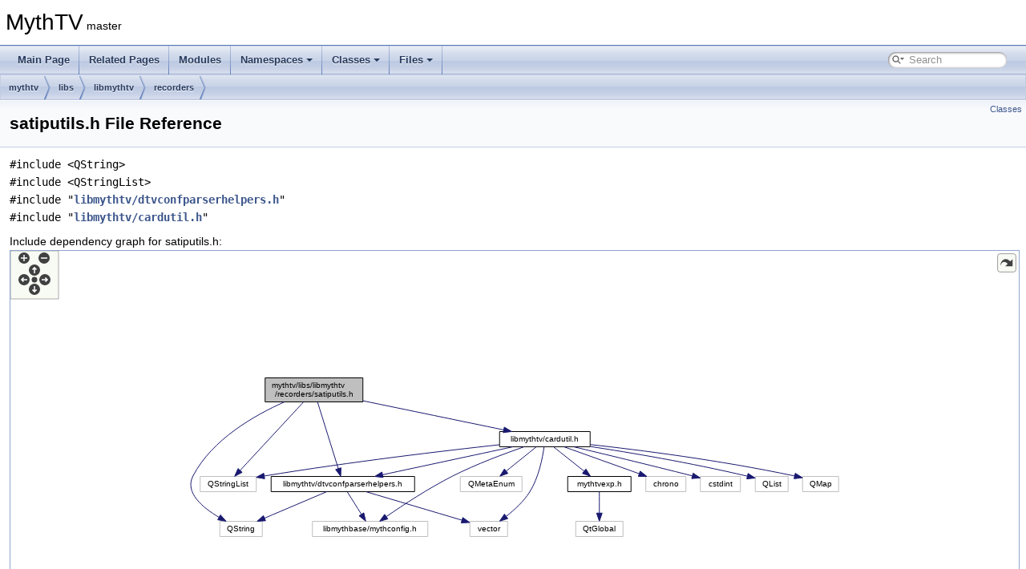

--- FILE ---
content_type: image/svg+xml
request_url: https://code.mythtv.org/doxygen/satiputils_8h__dep__incl.svg
body_size: 10255
content:
<?xml version="1.0" encoding="UTF-8" standalone="no"?>
<!DOCTYPE svg PUBLIC "-//W3C//DTD SVG 1.1//EN"
 "http://www.w3.org/Graphics/SVG/1.1/DTD/svg11.dtd">
<!-- Generated by graphviz version 2.43.0 (0)
 -->
<!-- Title: mythtv/libs/libmythtv/recorders/satiputils.h Pages: 1 -->
<!--zoomable 106 -->
<svg id="main" version="1.1" xmlns="http://www.w3.org/2000/svg" xmlns:xlink="http://www.w3.org/1999/xlink" xml:space="preserve" onload="init(evt)">
<style type="text/css"><![CDATA[
.edge:hover path { stroke: red; }
.edge:hover polygon { stroke: red; fill: red; }
]]></style>
<script type="text/javascript"><![CDATA[
var edges = document.getElementsByTagName('g');
if (edges && edges.length) {
  for (var i=0;i<edges.length;i++) {
    if (edges[i].id.substr(0,4)=='edge') {
      edges[i].setAttribute('class','edge');
    }
  }
}
]]></script>
        <defs>
                <circle id="rim" cx="0" cy="0" r="7"/>
                <circle id="rim2" cx="0" cy="0" r="3.5"/>
                <g id="zoomPlus">
                        <use xlink:href="#rim" fill="#404040">
                                <set attributeName="fill" to="#808080" begin="zoomplus.mouseover" end="zoomplus.mouseout"/>
                        </use>
                        <path d="M-4,0h8M0,-4v8" fill="none" stroke="white" stroke-width="1.5" pointer-events="none"/>
                </g>
                <g id="zoomMin">
                        <use xlink:href="#rim" fill="#404040">
                                <set attributeName="fill" to="#808080" begin="zoomminus.mouseover" end="zoomminus.mouseout"/>
                        </use>
                        <path d="M-4,0h8" fill="none" stroke="white" stroke-width="1.5" pointer-events="none"/>
                </g>
                <g id="dirArrow">
                        <path fill="none" stroke="white" stroke-width="1.5" d="M0,-3.0v7 M-2.5,-0.5L0,-3.0L2.5,-0.5"/>
                </g>
               <g id="resetDef">
                       <use xlink:href="#rim2" fill="#404040">
                               <set attributeName="fill" to="#808080" begin="reset.mouseover" end="reset.mouseout"/>
                       </use>
               </g>
        </defs>

<script type="text/javascript">
var viewWidth = 841;
var viewHeight = 106;
var sectionId = 'dynsection-1';
</script>
<script xlink:href="svgpan.js"/>
<svg id="graph" class="graph">
<g id="viewport">
<title>mythtv/libs/libmythtv/recorders/satiputils.h</title>
<!-- Node1 -->
<g id="node1" class="node">
<title>Node1</title>
<g id="a_node1"><a xlink:title=" ">
<polygon fill="#bfbfbf" stroke="black" points="376.5,-67.5 376.5,-97.5 498.5,-97.5 498.5,-67.5 376.5,-67.5"/>
<text text-anchor="start" x="384.5" y="-85.5" font-family="Helvetica,sans-Serif" font-size="10.00">mythtv/libs/libmythtv</text>
<text text-anchor="middle" x="437.5" y="-74.5" font-family="Helvetica,sans-Serif" font-size="10.00">/recorders/satiputils.h</text>
</a>
</g>
</g>
<!-- Node2 -->
<g id="node2" class="node">
<title>Node2</title>
<g id="a_node2"><a xlink:href="satipchannel_8cpp.html" target="_top" xlink:title=" ">
<polygon fill="none" stroke="black" points="0,-0.5 0,-30.5 151,-30.5 151,-0.5 0,-0.5"/>
<text text-anchor="start" x="8" y="-18.5" font-family="Helvetica,sans-Serif" font-size="10.00">mythtv/libs/libmythtv</text>
<text text-anchor="middle" x="75.5" y="-7.5" font-family="Helvetica,sans-Serif" font-size="10.00">/recorders/satipchannel.cpp</text>
</a>
</g>
</g>
<!-- Node1&#45;&gt;Node2 -->
<g id="edge1" class="edge">
<title>Node1&#45;&gt;Node2</title>
<path fill="none" stroke="midnightblue" d="M365.99,-68.66C303.9,-57.51 214.28,-41.42 151.04,-30.06"/>
<polygon fill="midnightblue" stroke="midnightblue" points="365.63,-72.15 376.09,-70.47 366.87,-65.26 365.63,-72.15"/>
</g>
<!-- Node3 -->
<g id="node3" class="node">
<title>Node3</title>
<g id="a_node3"><a xlink:href="satipstreamhandler_8cpp.html" target="_top" xlink:title=" ">
<polygon fill="none" stroke="black" points="169,-0.5 169,-30.5 352,-30.5 352,-0.5 169,-0.5"/>
<text text-anchor="start" x="177" y="-18.5" font-family="Helvetica,sans-Serif" font-size="10.00">mythtv/libs/libmythtv</text>
<text text-anchor="middle" x="260.5" y="-7.5" font-family="Helvetica,sans-Serif" font-size="10.00">/recorders/satipstreamhandler.cpp</text>
</a>
</g>
</g>
<!-- Node1&#45;&gt;Node3 -->
<g id="edge2" class="edge">
<title>Node1&#45;&gt;Node3</title>
<path fill="none" stroke="midnightblue" d="M389.35,-63.82C360.9,-53.37 325.37,-40.32 298.83,-30.58"/>
<polygon fill="midnightblue" stroke="midnightblue" points="388.5,-67.23 399.09,-67.4 390.91,-60.66 388.5,-67.23"/>
</g>
<!-- Node4 -->
<g id="node4" class="node">
<title>Node4</title>
<g id="a_node4"><a xlink:href="satiputils_8cpp.html" target="_top" xlink:title=" ">
<polygon fill="none" stroke="black" points="370.5,-0.5 370.5,-30.5 504.5,-30.5 504.5,-0.5 370.5,-0.5"/>
<text text-anchor="start" x="378.5" y="-18.5" font-family="Helvetica,sans-Serif" font-size="10.00">mythtv/libs/libmythtv</text>
<text text-anchor="middle" x="437.5" y="-7.5" font-family="Helvetica,sans-Serif" font-size="10.00">/recorders/satiputils.cpp</text>
</a>
</g>
</g>
<!-- Node1&#45;&gt;Node4 -->
<g id="edge3" class="edge">
<title>Node1&#45;&gt;Node4</title>
<path fill="none" stroke="midnightblue" d="M437.5,-57.11C437.5,-48.15 437.5,-38.32 437.5,-30.58"/>
<polygon fill="midnightblue" stroke="midnightblue" points="434,-57.4 437.5,-67.4 441,-57.4 434,-57.4"/>
</g>
<!-- Node5 -->
<g id="node5" class="node">
<title>Node5</title>
<g id="a_node5"><a xlink:href="transporteditor_8cpp.html" target="_top" xlink:title=" ">
<polygon fill="none" stroke="black" points="522.5,-0.5 522.5,-30.5 644.5,-30.5 644.5,-0.5 522.5,-0.5"/>
<text text-anchor="start" x="530.5" y="-18.5" font-family="Helvetica,sans-Serif" font-size="10.00">mythtv/libs/libmythtv</text>
<text text-anchor="middle" x="583.5" y="-7.5" font-family="Helvetica,sans-Serif" font-size="10.00">/transporteditor.cpp</text>
</a>
</g>
</g>
<!-- Node1&#45;&gt;Node5 -->
<g id="edge4" class="edge">
<title>Node1&#45;&gt;Node5</title>
<path fill="none" stroke="midnightblue" d="M478.45,-63.27C501.7,-52.92 530.37,-40.15 551.88,-30.58"/>
<polygon fill="midnightblue" stroke="midnightblue" points="476.89,-60.13 469.18,-67.4 479.74,-66.53 476.89,-60.13"/>
</g>
<!-- Node6 -->
<g id="node6" class="node">
<title>Node6</title>
<g id="a_node6"><a xlink:href="v2capture_8cpp.html" target="_top" xlink:title=" ">
<polygon fill="none" stroke="black" points="662.5,-0.5 662.5,-30.5 832.5,-30.5 832.5,-0.5 662.5,-0.5"/>
<text text-anchor="start" x="670.5" y="-18.5" font-family="Helvetica,sans-Serif" font-size="10.00">mythtv/programs/mythbackend</text>
<text text-anchor="middle" x="747.5" y="-7.5" font-family="Helvetica,sans-Serif" font-size="10.00">/servicesv2/v2capture.cpp</text>
</a>
</g>
</g>
<!-- Node1&#45;&gt;Node6 -->
<g id="edge5" class="edge">
<title>Node1&#45;&gt;Node6</title>
<path fill="none" stroke="midnightblue" d="M508.83,-66.54C560.48,-55.71 629.84,-41.17 680.47,-30.55"/>
<polygon fill="midnightblue" stroke="midnightblue" points="507.81,-63.18 498.75,-68.66 509.25,-70.03 507.81,-63.18"/>
</g>
</g>
</svg>
        <g id="navigator" transform="translate(0 0)" fill="#404254">
                <rect fill="#f2f5e9" fill-opacity="0.5" stroke="#606060" stroke-width=".5" x="0" y="0" width="60" height="60"/>
                <use id="zoomplus" xlink:href="#zoomPlus" x="17" y="9" onmousedown="handleZoom(evt,'in')"/>
                <use id="zoomminus" xlink:href="#zoomMin" x="42" y="9" onmousedown="handleZoom(evt,'out')"/>
                <use id="reset" xlink:href="#resetDef" x="30" y="36" onmousedown="handleReset()"/>
                <g id="arrowUp" xlink:href="#dirArrow" transform="translate(30 24)" onmousedown="handlePan(0,-1)">
                  <use xlink:href="#rim" fill="#404040">
                        <set attributeName="fill" to="#808080" begin="arrowUp.mouseover" end="arrowUp.mouseout"/>
                  </use>
                  <path fill="none" stroke="white" stroke-width="1.5" d="M0,-3.0v7 M-2.5,-0.5L0,-3.0L2.5,-0.5"/>
                </g>
                <g id="arrowRight" xlink:href="#dirArrow" transform="rotate(90) translate(36 -43)" onmousedown="handlePan(1,0)">
                  <use xlink:href="#rim" fill="#404040">
                        <set attributeName="fill" to="#808080" begin="arrowRight.mouseover" end="arrowRight.mouseout"/>
                  </use>
                  <path fill="none" stroke="white" stroke-width="1.5" d="M0,-3.0v7 M-2.5,-0.5L0,-3.0L2.5,-0.5"/>
                </g>
                <g id="arrowDown" xlink:href="#dirArrow" transform="rotate(180) translate(-30 -48)" onmousedown="handlePan(0,1)">
                  <use xlink:href="#rim" fill="#404040">
                        <set attributeName="fill" to="#808080" begin="arrowDown.mouseover" end="arrowDown.mouseout"/>
                  </use>
                  <path fill="none" stroke="white" stroke-width="1.5" d="M0,-3.0v7 M-2.5,-0.5L0,-3.0L2.5,-0.5"/>
                </g>
                <g id="arrowLeft" xlink:href="#dirArrow" transform="rotate(270) translate(-36 17)" onmousedown="handlePan(-1,0)">
                  <use xlink:href="#rim" fill="#404040">
                        <set attributeName="fill" to="#808080" begin="arrowLeft.mouseover" end="arrowLeft.mouseout"/>
                  </use>
                  <path fill="none" stroke="white" stroke-width="1.5" d="M0,-3.0v7 M-2.5,-0.5L0,-3.0L2.5,-0.5"/>
                </g>
        </g>
        <svg viewBox="0 0 15 15" width="100%" height="30px" preserveAspectRatio="xMaxYMin meet">
         <g id="arrow_out" transform="scale(0.3 0.3)">
          <a xlink:href="satiputils_8h__dep__incl_org.svg" target="_base">
           <rect id="button" ry="5" rx="5" y="6" x="6" height="38" width="38"
                fill="#f2f5e9" fill-opacity="0.5" stroke="#606060" stroke-width="1.0"/>
           <path id="arrow"
             d="M 11.500037,31.436501 C 11.940474,20.09759 22.043105,11.32322 32.158766,21.979434 L 37.068811,17.246167 C 37.068811,17.246167 37.088388,32 37.088388,32 L 22.160133,31.978069 C 22.160133,31.978069 26.997745,27.140456 26.997745,27.140456 C 18.528582,18.264221 13.291696,25.230495 11.500037,31.436501 z"
             style="fill:#404040;"/>
          </a>
         </g>
        </svg>
</svg>


--- FILE ---
content_type: image/svg+xml
request_url: https://code.mythtv.org/doxygen/satiputils_8h__incl.svg
body_size: 16594
content:
<?xml version="1.0" encoding="UTF-8" standalone="no"?>
<!DOCTYPE svg PUBLIC "-//W3C//DTD SVG 1.1//EN"
 "http://www.w3.org/Graphics/SVG/1.1/DTD/svg11.dtd">
<!-- Generated by graphviz version 2.43.0 (0)
 -->
<!-- Title: mythtv/libs/libmythtv/recorders/satiputils.h Pages: 1 -->
<!--zoomable 207 -->
<svg id="main" version="1.1" xmlns="http://www.w3.org/2000/svg" xmlns:xlink="http://www.w3.org/1999/xlink" xml:space="preserve" onload="init(evt)">
<style type="text/css"><![CDATA[
.edge:hover path { stroke: red; }
.edge:hover polygon { stroke: red; fill: red; }
]]></style>
<script type="text/javascript"><![CDATA[
var edges = document.getElementsByTagName('g');
if (edges && edges.length) {
  for (var i=0;i<edges.length;i++) {
    if (edges[i].id.substr(0,4)=='edge') {
      edges[i].setAttribute('class','edge');
    }
  }
}
]]></script>
        <defs>
                <circle id="rim" cx="0" cy="0" r="7"/>
                <circle id="rim2" cx="0" cy="0" r="3.5"/>
                <g id="zoomPlus">
                        <use xlink:href="#rim" fill="#404040">
                                <set attributeName="fill" to="#808080" begin="zoomplus.mouseover" end="zoomplus.mouseout"/>
                        </use>
                        <path d="M-4,0h8M0,-4v8" fill="none" stroke="white" stroke-width="1.5" pointer-events="none"/>
                </g>
                <g id="zoomMin">
                        <use xlink:href="#rim" fill="#404040">
                                <set attributeName="fill" to="#808080" begin="zoomminus.mouseover" end="zoomminus.mouseout"/>
                        </use>
                        <path d="M-4,0h8" fill="none" stroke="white" stroke-width="1.5" pointer-events="none"/>
                </g>
                <g id="dirArrow">
                        <path fill="none" stroke="white" stroke-width="1.5" d="M0,-3.0v7 M-2.5,-0.5L0,-3.0L2.5,-0.5"/>
                </g>
               <g id="resetDef">
                       <use xlink:href="#rim2" fill="#404040">
                               <set attributeName="fill" to="#808080" begin="reset.mouseover" end="reset.mouseout"/>
                       </use>
               </g>
        </defs>

<script type="text/javascript">
var viewWidth = 817;
var viewHeight = 207;
var sectionId = 'dynsection-0';
</script>
<script xlink:href="svgpan.js"/>
<svg id="graph" class="graph">
<g id="viewport">
<title>mythtv/libs/libmythtv/recorders/satiputils.h</title>
<!-- Node1 -->
<g id="node1" class="node">
<title>Node1</title>
<g id="a_node1"><a xlink:title=" ">
<polygon fill="#bfbfbf" stroke="black" points="93.24,-168.5 93.24,-198.5 215.24,-198.5 215.24,-168.5 93.24,-168.5"/>
<text text-anchor="start" x="101.24" y="-186.5" font-family="Helvetica,sans-Serif" font-size="10.00">mythtv/libs/libmythtv</text>
<text text-anchor="middle" x="154.24" y="-175.5" font-family="Helvetica,sans-Serif" font-size="10.00">/recorders/satiputils.h</text>
</a>
</g>
</g>
<!-- Node2 -->
<g id="node2" class="node">
<title>Node2</title>
<g id="a_node2"><a xlink:title=" ">
<polygon fill="none" stroke="#bfbfbf" points="36.74,-0.5 36.74,-19.5 89.74,-19.5 89.74,-0.5 36.74,-0.5"/>
<text text-anchor="middle" x="63.24" y="-7.5" font-family="Helvetica,sans-Serif" font-size="10.00">QString</text>
</a>
</g>
</g>
<!-- Node1&#45;&gt;Node2 -->
<g id="edge1" class="edge">
<title>Node1&#45;&gt;Node2</title>
<path fill="none" stroke="midnightblue" d="M117.45,-168.48C80.94,-152.34 27.09,-122 3.24,-76 -7.41,-55.45 15.27,-36.57 35.73,-24.52"/>
<polygon fill="midnightblue" stroke="midnightblue" points="37.5,-27.54 44.55,-19.63 34.11,-21.41 37.5,-27.54"/>
</g>
<!-- Node3 -->
<g id="node3" class="node">
<title>Node3</title>
<g id="a_node3"><a xlink:title=" ">
<polygon fill="none" stroke="#bfbfbf" points="12.24,-56.5 12.24,-75.5 82.24,-75.5 82.24,-56.5 12.24,-56.5"/>
<text text-anchor="middle" x="47.24" y="-63.5" font-family="Helvetica,sans-Serif" font-size="10.00">QStringList</text>
</a>
</g>
</g>
<!-- Node1&#45;&gt;Node3 -->
<g id="edge2" class="edge">
<title>Node1&#45;&gt;Node3</title>
<path fill="none" stroke="midnightblue" d="M141.12,-168.34C121.14,-146.77 83.2,-105.81 62.19,-83.13"/>
<polygon fill="midnightblue" stroke="midnightblue" points="64.64,-80.63 55.27,-75.67 59.5,-85.38 64.64,-80.63"/>
</g>
<!-- Node4 -->
<g id="node4" class="node">
<title>Node4</title>
<g id="a_node4"><a xlink:href="dtvconfparserhelpers_8h.html" target="_top" xlink:title=" ">
<polygon fill="none" stroke="black" points="100.74,-56.5 100.74,-75.5 279.74,-75.5 279.74,-56.5 100.74,-56.5"/>
<text text-anchor="middle" x="190.24" y="-63.5" font-family="Helvetica,sans-Serif" font-size="10.00">libmythtv/dtvconfparserhelpers.h</text>
</a>
</g>
</g>
<!-- Node1&#45;&gt;Node4 -->
<g id="edge3" class="edge">
<title>Node1&#45;&gt;Node4</title>
<path fill="none" stroke="midnightblue" d="M158.66,-168.34C165.17,-147.43 177.37,-108.31 184.55,-85.27"/>
<polygon fill="midnightblue" stroke="midnightblue" points="187.91,-86.26 187.54,-75.67 181.22,-84.17 187.91,-86.26"/>
</g>
<!-- Node7 -->
<g id="node7" class="node">
<title>Node7</title>
<g id="a_node7"><a xlink:href="cardutil_8h.html" target="_top" xlink:title=" ">
<polygon fill="none" stroke="black" points="385.74,-112.5 385.74,-131.5 498.74,-131.5 498.74,-112.5 385.74,-112.5"/>
<text text-anchor="middle" x="442.24" y="-119.5" font-family="Helvetica,sans-Serif" font-size="10.00">libmythtv/cardutil.h</text>
</a>
</g>
</g>
<!-- Node1&#45;&gt;Node7 -->
<g id="edge7" class="edge">
<title>Node1&#45;&gt;Node7</title>
<path fill="none" stroke="midnightblue" d="M215.32,-169.88C267.42,-159.12 341.5,-143.81 390.67,-133.65"/>
<polygon fill="midnightblue" stroke="midnightblue" points="391.68,-137.02 400.77,-131.57 390.27,-130.16 391.68,-137.02"/>
</g>
<!-- Node4&#45;&gt;Node2 -->
<g id="edge6" class="edge">
<title>Node4&#45;&gt;Node2</title>
<path fill="none" stroke="midnightblue" d="M170.12,-56.44C149.22,-47.56 116.31,-33.56 92.53,-23.45"/>
<polygon fill="midnightblue" stroke="midnightblue" points="93.84,-20.21 83.27,-19.52 91.1,-26.65 93.84,-20.21"/>
</g>
<!-- Node5 -->
<g id="node5" class="node">
<title>Node5</title>
<g id="a_node5"><a xlink:title=" ">
<polygon fill="none" stroke="#bfbfbf" points="152.24,-0.5 152.24,-19.5 296.24,-19.5 296.24,-0.5 152.24,-0.5"/>
<text text-anchor="middle" x="224.24" y="-7.5" font-family="Helvetica,sans-Serif" font-size="10.00">libmythbase/mythconfig.h</text>
</a>
</g>
</g>
<!-- Node4&#45;&gt;Node5 -->
<g id="edge4" class="edge">
<title>Node4&#45;&gt;Node5</title>
<path fill="none" stroke="midnightblue" d="M195.86,-56.08C200.61,-48.53 207.56,-37.49 213.39,-28.23"/>
<polygon fill="midnightblue" stroke="midnightblue" points="216.37,-30.08 218.73,-19.75 210.44,-26.35 216.37,-30.08"/>
</g>
<!-- Node6 -->
<g id="node6" class="node">
<title>Node6</title>
<g id="a_node6"><a xlink:title=" ">
<polygon fill="none" stroke="#bfbfbf" points="348.74,-0.5 348.74,-19.5 395.74,-19.5 395.74,-0.5 348.74,-0.5"/>
<text text-anchor="middle" x="372.24" y="-7.5" font-family="Helvetica,sans-Serif" font-size="10.00">vector</text>
</a>
</g>
</g>
<!-- Node4&#45;&gt;Node6 -->
<g id="edge5" class="edge">
<title>Node4&#45;&gt;Node6</title>
<path fill="none" stroke="midnightblue" d="M219.08,-56.44C251.51,-46.82 304.11,-31.21 338.44,-21.03"/>
<polygon fill="midnightblue" stroke="midnightblue" points="339.88,-24.25 348.47,-18.05 337.89,-17.54 339.88,-24.25"/>
</g>
<!-- Node7&#45;&gt;Node3 -->
<g id="edge12" class="edge">
<title>Node7&#45;&gt;Node3</title>
<path fill="none" stroke="midnightblue" d="M385.52,-115.04C318,-107.65 201.64,-94 92.16,-76.04"/>
<polygon fill="midnightblue" stroke="midnightblue" points="92.7,-72.59 82.26,-74.41 91.56,-79.49 92.7,-72.59"/>
</g>
<!-- Node7&#45;&gt;Node4 -->
<g id="edge18" class="edge">
<title>Node7&#45;&gt;Node4</title>
<path fill="none" stroke="midnightblue" d="M402.31,-112.44C358.35,-103.02 287.62,-87.87 240.06,-77.68"/>
<polygon fill="midnightblue" stroke="midnightblue" points="240.5,-74.19 229.99,-75.52 239.03,-81.03 240.5,-74.19"/>
</g>
<!-- Node7&#45;&gt;Node5 -->
<g id="edge15" class="edge">
<title>Node7&#45;&gt;Node5</title>
<path fill="none" stroke="midnightblue" d="M416.05,-112.35C392.34,-104.15 356.71,-90.89 327.24,-76 297.29,-60.86 264.9,-39.52 244.59,-25.47"/>
<polygon fill="midnightblue" stroke="midnightblue" points="246.37,-22.44 236.17,-19.58 242.36,-28.18 246.37,-22.44"/>
</g>
<!-- Node7&#45;&gt;Node6 -->
<g id="edge10" class="edge">
<title>Node7&#45;&gt;Node6</title>
<path fill="none" stroke="midnightblue" d="M441.27,-112.37C439.48,-99.29 434.72,-74.06 423.24,-56 415.72,-44.17 404.2,-33.63 394.02,-25.73"/>
<polygon fill="midnightblue" stroke="midnightblue" points="396.02,-22.86 385.89,-19.75 391.87,-28.49 396.02,-22.86"/>
</g>
<!-- Node8 -->
<g id="node8" class="node">
<title>Node8</title>
<g id="a_node8"><a xlink:title=" ">
<polygon fill="none" stroke="#bfbfbf" points="568.24,-56.5 568.24,-75.5 618.24,-75.5 618.24,-56.5 568.24,-56.5"/>
<text text-anchor="middle" x="593.24" y="-63.5" font-family="Helvetica,sans-Serif" font-size="10.00">chrono</text>
</a>
</g>
</g>
<!-- Node7&#45;&gt;Node8 -->
<g id="edge8" class="edge">
<title>Node7&#45;&gt;Node8</title>
<path fill="none" stroke="midnightblue" d="M466.17,-112.44C491.46,-103.4 531.54,-89.06 559.92,-78.92"/>
<polygon fill="midnightblue" stroke="midnightblue" points="561.19,-82.18 569.43,-75.52 558.83,-75.59 561.19,-82.18"/>
</g>
<!-- Node9 -->
<g id="node9" class="node">
<title>Node9</title>
<g id="a_node9"><a xlink:title=" ">
<polygon fill="none" stroke="#bfbfbf" points="636.24,-56.5 636.24,-75.5 686.24,-75.5 686.24,-56.5 636.24,-56.5"/>
<text text-anchor="middle" x="661.24" y="-63.5" font-family="Helvetica,sans-Serif" font-size="10.00">cstdint</text>
</a>
</g>
</g>
<!-- Node7&#45;&gt;Node9 -->
<g id="edge9" class="edge">
<title>Node7&#45;&gt;Node9</title>
<path fill="none" stroke="midnightblue" d="M478.45,-112.42C513.75,-104.01 569.18,-90.66 626.11,-76.25"/>
<polygon fill="midnightblue" stroke="midnightblue" points="627.17,-79.59 636.01,-73.74 625.45,-72.81 627.17,-79.59"/>
</g>
<!-- Node10 -->
<g id="node10" class="node">
<title>Node10</title>
<g id="a_node10"><a xlink:title=" ">
<polygon fill="none" stroke="#bfbfbf" points="704.74,-56.5 704.74,-75.5 745.74,-75.5 745.74,-56.5 704.74,-56.5"/>
<text text-anchor="middle" x="725.24" y="-63.5" font-family="Helvetica,sans-Serif" font-size="10.00">QList</text>
</a>
</g>
</g>
<!-- Node7&#45;&gt;Node10 -->
<g id="edge11" class="edge">
<title>Node7&#45;&gt;Node10</title>
<path fill="none" stroke="midnightblue" d="M498.9,-112.84C548.21,-105.3 621.75,-93.03 694.83,-75.85"/>
<polygon fill="midnightblue" stroke="midnightblue" points="695.75,-79.23 704.67,-73.51 694.13,-72.42 695.75,-79.23"/>
</g>
<!-- Node11 -->
<g id="node11" class="node">
<title>Node11</title>
<g id="a_node11"><a xlink:title=" ">
<polygon fill="none" stroke="#bfbfbf" points="763.74,-56.5 763.74,-75.5 808.74,-75.5 808.74,-56.5 763.74,-56.5"/>
<text text-anchor="middle" x="786.24" y="-63.5" font-family="Helvetica,sans-Serif" font-size="10.00">QMap</text>
</a>
</g>
</g>
<!-- Node7&#45;&gt;Node11 -->
<g id="edge13" class="edge">
<title>Node7&#45;&gt;Node11</title>
<path fill="none" stroke="midnightblue" d="M498.92,-115.26C559.8,-108.56 659.46,-96.04 753.67,-76.1"/>
<polygon fill="midnightblue" stroke="midnightblue" points="754.61,-79.48 763.65,-73.96 753.14,-72.64 754.61,-79.48"/>
</g>
<!-- Node12 -->
<g id="node12" class="node">
<title>Node12</title>
<g id="a_node12"><a xlink:title=" ">
<polygon fill="none" stroke="#bfbfbf" points="336.74,-56.5 336.74,-75.5 413.74,-75.5 413.74,-56.5 336.74,-56.5"/>
<text text-anchor="middle" x="375.24" y="-63.5" font-family="Helvetica,sans-Serif" font-size="10.00">QMetaEnum</text>
</a>
</g>
</g>
<!-- Node7&#45;&gt;Node12 -->
<g id="edge14" class="edge">
<title>Node7&#45;&gt;Node12</title>
<path fill="none" stroke="midnightblue" d="M431.48,-112.32C421.48,-104.26 406.36,-92.08 394.31,-82.37"/>
<polygon fill="midnightblue" stroke="midnightblue" points="396.19,-79.38 386.2,-75.83 391.79,-84.83 396.19,-79.38"/>
</g>
<!-- Node13 -->
<g id="node13" class="node">
<title>Node13</title>
<g id="a_node13"><a xlink:href="mythtvexp_8h.html" target="_top" xlink:title=" ">
<polygon fill="none" stroke="black" points="470.74,-56.5 470.74,-75.5 549.74,-75.5 549.74,-56.5 470.74,-56.5"/>
<text text-anchor="middle" x="510.24" y="-63.5" font-family="Helvetica,sans-Serif" font-size="10.00">mythtvexp.h</text>
</a>
</g>
</g>
<!-- Node7&#45;&gt;Node13 -->
<g id="edge16" class="edge">
<title>Node7&#45;&gt;Node13</title>
<path fill="none" stroke="midnightblue" d="M453.17,-112.32C463.42,-104.18 478.96,-91.84 491.24,-82.09"/>
<polygon fill="midnightblue" stroke="midnightblue" points="493.46,-84.79 499.12,-75.83 489.11,-79.31 493.46,-84.79"/>
</g>
<!-- Node14 -->
<g id="node14" class="node">
<title>Node14</title>
<g id="a_node14"><a xlink:title=" ">
<polygon fill="none" stroke="#bfbfbf" points="480.74,-0.5 480.74,-19.5 539.74,-19.5 539.74,-0.5 480.74,-0.5"/>
<text text-anchor="middle" x="510.24" y="-7.5" font-family="Helvetica,sans-Serif" font-size="10.00">QtGlobal</text>
</a>
</g>
</g>
<!-- Node13&#45;&gt;Node14 -->
<g id="edge17" class="edge">
<title>Node13&#45;&gt;Node14</title>
<path fill="none" stroke="midnightblue" d="M510.24,-56.08C510.24,-49.01 510.24,-38.86 510.24,-29.99"/>
<polygon fill="midnightblue" stroke="midnightblue" points="513.74,-29.75 510.24,-19.75 506.74,-29.75 513.74,-29.75"/>
</g>
</g>
</svg>
        <g id="navigator" transform="translate(0 0)" fill="#404254">
                <rect fill="#f2f5e9" fill-opacity="0.5" stroke="#606060" stroke-width=".5" x="0" y="0" width="60" height="60"/>
                <use id="zoomplus" xlink:href="#zoomPlus" x="17" y="9" onmousedown="handleZoom(evt,'in')"/>
                <use id="zoomminus" xlink:href="#zoomMin" x="42" y="9" onmousedown="handleZoom(evt,'out')"/>
                <use id="reset" xlink:href="#resetDef" x="30" y="36" onmousedown="handleReset()"/>
                <g id="arrowUp" xlink:href="#dirArrow" transform="translate(30 24)" onmousedown="handlePan(0,-1)">
                  <use xlink:href="#rim" fill="#404040">
                        <set attributeName="fill" to="#808080" begin="arrowUp.mouseover" end="arrowUp.mouseout"/>
                  </use>
                  <path fill="none" stroke="white" stroke-width="1.5" d="M0,-3.0v7 M-2.5,-0.5L0,-3.0L2.5,-0.5"/>
                </g>
                <g id="arrowRight" xlink:href="#dirArrow" transform="rotate(90) translate(36 -43)" onmousedown="handlePan(1,0)">
                  <use xlink:href="#rim" fill="#404040">
                        <set attributeName="fill" to="#808080" begin="arrowRight.mouseover" end="arrowRight.mouseout"/>
                  </use>
                  <path fill="none" stroke="white" stroke-width="1.5" d="M0,-3.0v7 M-2.5,-0.5L0,-3.0L2.5,-0.5"/>
                </g>
                <g id="arrowDown" xlink:href="#dirArrow" transform="rotate(180) translate(-30 -48)" onmousedown="handlePan(0,1)">
                  <use xlink:href="#rim" fill="#404040">
                        <set attributeName="fill" to="#808080" begin="arrowDown.mouseover" end="arrowDown.mouseout"/>
                  </use>
                  <path fill="none" stroke="white" stroke-width="1.5" d="M0,-3.0v7 M-2.5,-0.5L0,-3.0L2.5,-0.5"/>
                </g>
                <g id="arrowLeft" xlink:href="#dirArrow" transform="rotate(270) translate(-36 17)" onmousedown="handlePan(-1,0)">
                  <use xlink:href="#rim" fill="#404040">
                        <set attributeName="fill" to="#808080" begin="arrowLeft.mouseover" end="arrowLeft.mouseout"/>
                  </use>
                  <path fill="none" stroke="white" stroke-width="1.5" d="M0,-3.0v7 M-2.5,-0.5L0,-3.0L2.5,-0.5"/>
                </g>
        </g>
        <svg viewBox="0 0 15 15" width="100%" height="30px" preserveAspectRatio="xMaxYMin meet">
         <g id="arrow_out" transform="scale(0.3 0.3)">
          <a xlink:href="satiputils_8h__incl_org.svg" target="_base">
           <rect id="button" ry="5" rx="5" y="6" x="6" height="38" width="38"
                fill="#f2f5e9" fill-opacity="0.5" stroke="#606060" stroke-width="1.0"/>
           <path id="arrow"
             d="M 11.500037,31.436501 C 11.940474,20.09759 22.043105,11.32322 32.158766,21.979434 L 37.068811,17.246167 C 37.068811,17.246167 37.088388,32 37.088388,32 L 22.160133,31.978069 C 22.160133,31.978069 26.997745,27.140456 26.997745,27.140456 C 18.528582,18.264221 13.291696,25.230495 11.500037,31.436501 z"
             style="fill:#404040;"/>
          </a>
         </g>
        </svg>
</svg>
